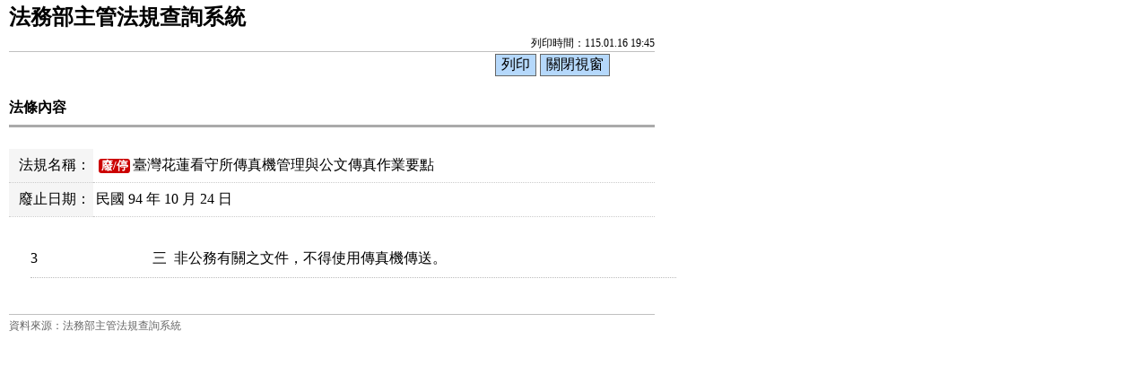

--- FILE ---
content_type: text/html; charset=utf-8
request_url: https://mojlaw.moj.gov.tw/LawContentExtent.aspx?media=print&LSID=FL019858&LawNo=3
body_size: 7794
content:


<!DOCTYPE html>

<html lang="zh-Hant-TW">
<head><meta http-equiv="Content-Type" content="text/html; charset=utf-8" /><meta http-equiv="X-UA-Compatible" content="IE=edge" />
    <!--<meta name="viewport" content="width=590" />-->
    <title>
	法務部-法條內容
</title><link href="css/layoutPrint.css" rel="stylesheet" type="text/css" /><link href="css/tablePrint.css" rel="stylesheet" type="text/css" /><link href="css/print.css" rel="stylesheet" type="text/css" />
    <script src="/js/jquery-3.7.1.min.js" type="text/javascript"></script>
    <script type="text/javascript">
        //避免XFS攻擊
        try {
            if (top.location.host != window.location.host)
                top.location = window.location;
        }
        catch (err) {
            top.location = window.location;
        }
    </script>

    <script type="text/javascript">
        $(function () {

            $("a:not(.sr-only)").contents().unwrap();
            $("div").removeClass("law-reg-content");
            //無障礙需求
            $("pre").attr("title", "內容");
        });
    </script>
    </head>
<body>
    <form method="post" action="./LawContentExtent.aspx?media=print&amp;LSID=FL019858&amp;LawNo=3" id="form1">
<div class="aspNetHidden">
<input type="hidden" name="__VIEWSTATE" id="__VIEWSTATE" value="/tTMghGRdrmpKCtsYgliNoyIxjpSwSB/GEEWTGLs+Ns7irsXWmvMhUoMBVdX1uBS++R/76IHkWlE7843gkfqRRKRnO2DqNHy0EqWqfHbQKJ1VFdOKnDkuD6m5ssFjZjK9L9a6lyZEvDPCssKEpDz2OF74QKBnDv+TOfAIyJPTAPQjB0MsjBw7kLldJO80n/[base64]/5c/woGPDHCHo4JHi9Q1DFDQoaoGe1M0hbpcyX8Ic2Ht4VZiimhnK765IFMwa9CbHwmeeyiAuwfD2omWztiLa5zFOPK+WFeS3TaBvh2ACn/CU9srsTjCG4jAQSiYd3B9cu+8fZCs4+FyOSjxZJEMGWs9cbO5bD1PQXUEAKgp/ELj+t6s0V1jYa6WiU6A2dbNsgiLMTvSqYw1KQSDMmm8tKeyU41FoZiC0a9kYAiqt9IFs1CIXsxAmxRPmYYKoQ0BO+QqkUlrn10Wke3TO5LPhnVlbLTDpqTWFNRsJbDmNNMI01OHnlwhcx2zsKL5GtLmmsq/8Bdm+Aud4xwU+Ec1HWaCBfGfRwgJZh/S2ZsGXW2Yy9DLapm+gGxxaCcKCXqpT5ydVOx1o598/IvnOU27MBiKo4dvNwg1Av1jfC1DVOPcNIC3sW3dhxV2xKADPurDVNgSTayTJBvST9xzNk3/O5tUdarzyOmZSPPxLuR+1BAoZITxFxfYcF4kMwXChU4roo3SlnjiehrPkGwio4czk8Z/bra03qC/Q4tMQ+sgCgvZ48mF3z6xp1YIM0nTsAmFd+ORLylJmxxSbzImc6t6C87bBLuGnY6WOtlCV5X/BrsdsrfVsY6ZcYtgabjXZ941al2dD2eY3XykOP1HSxOx8unp3ujhQXzuPaqq/j+CxKBahBtOzfUUpzf/+zLE1t3zeHp6Ua94LjqEZ3LbzyWiLc7LxiQ45cay2q79zv1jzChwEtqmetoFNYk8xjP0TP+GyDr2dB0/kr2Soj3lMMO4QgQgMwTORPqVCj8yqNMAvNj7AE9+09L/2/jtbv3hmg0xIkpQ4KcmxZ7VAQrGFJ3qWSNQw8aBEmv/sUOBoCUED9ZTLQpLq2hGm1UGplfv0Cx5PzpgMhP1fHbjp/RSPjkxgXFVIy2ftrs6sEd1TfAg1f7UZ74vij9C/8fG+rOLgDrEW8oxqBp2jDITul2PcJ2T19TLLsNBTGIyicGKNznOHhtu/[base64]/Z2S8Iy6haJvk4w2th0X0oEi8av6YHlzcwnt5CaDYNF+ksV1vFLl7HVeOV42SohLToz5v4z2g7AUMctxrHIlE8GU658ZrZ8fMgT/HwDma+SF/f2F1Dbl6J9ZXhJmTjU+Cm6f9AzOQjSdoFNr5pjQVSkPYkFFtUtZ8ZnvfprPP2EEZfTg7l9FB+vPewqOtBk6D5p31yTLLlK73HZevyOQRLU0QC/ZbJWIrBT3NBQOSthKkopACUAYyXrF1QL2QKTQgmhxPl0LMLD8I9EwF7cya+QbpbRDQnmpVylasXgABf87dHkNy0fO9ibm1xDZtYHiuMY/[base64]/VqoQaPH4ipVJklyUs3i6TsUDa7Cn4tLfn6OtSW7kxoHbih2hNcFfzlOayB35CQb4wLeCrV9BWZl4FsZhSCv9sHUSAA+/tiCqSWRwdHC8UL3QSS5iE5M1J8SqsCeFrDWQMeSsTeJkVEDrUA5j7x2AXfdZ5PL6y4O9jiWL7Z+3PWXy5r8m+kWOUIwY1pgcW8Pe2T/2mS7cgm1t9ADOnCkV6EdwB36RTTfcpqNwlwTiotZqqOA4wsYyTlY7Tw5dFzPFNZina1wC39ni5W6xpX+ZR7CF9zieC5sSm+9X/M8GjnqnHEmLMtrx9+ZM=" />
</div>

<div class="aspNetHidden">

	<input type="hidden" name="__VIEWSTATEGENERATOR" id="__VIEWSTATEGENERATOR" value="FC3FA20D" />
</div>
        <div class="PrintHeader">
            <h1 id="Logo">法務部主管法規查詢系統</h1>
            <div id="Time">列印時間：115.01.16 19:45</div>
        </div>
        <div class="printBar">
            <input name="butPrint" type="button" class="printBarButton" onclick="window.print();" value="列印" />
            <input name="butClose" type="button" class="printBarButton" onclick="window.close();" value="關閉視窗" />
        </div>
        <div class="PrintContent">
            
    
    <ol class="breadcrumb">
        現在位置：
        <li>
            <a href="LawContent.aspx?LSID=FL019858">臺灣花蓮看守所傳真機管理與公文傳真作業要點</a></li>
        <li>法條內容</li>
    </ol>
    <div class="btn-printer">
		<a class="btn btn-default" href="LawContentExtent.aspx?media=print&LSID=FL019858&LawNo=3" title="另開新視窗" target="_blank" rel="noopener noreferrer">友善列印</a>
	</div>
    <div class="clearfix"></div>
    <div class="text-con">
        <div class="text-title">
            <h2><i class="bi bi-geo-alt-fill"></i>
                法條內容</h2>
        </div>
        
<table class="table table-bordered tab-edit">
    <tr>
        <th>法規名稱：</th>
        <td>
            <a href="LawContent.aspx?LSID=FL019858"><span class="label-fei">廢/停</span>臺灣花蓮看守所傳真機管理與公文傳真作業要點</a>
            </td>
    </tr>
    <tr><th>廢止日期：</th><td>民國 94 年 10 月 24 日</td></tr>

    
   
</table>
        
            
        <div class="law-content law-content-moj">
            <div class="row">
               <div class="col-no">
                   <div >3</div>
                
                             
                </div>
                <div class="col-data">
                     
                    <pre title="內容">三  非公務有關之文件，不得使用傳真機傳送。
</pre>
                    
                        
                </div>
            </div>
        </div>
                
            
        
        <ul class="btnZone">
            <li><a href="LawContentExtentList.aspx?LSID=FL019858&LawNo=3&ExtentType=cj" class="btn btn-default disabled">憲法法庭判決<span class="badge">0</span></a></li>
            <li><a href="LawContentExtentList.aspx?LSID=FL019858&LawNo=3&ExtentType=c" class="btn btn-default disabled">司法解釋<span class="badge">0</span></a></li>           
            <li><a href="LawContentExtentList.aspx?LSID=FL019858&LawNo=3&ExtentType=j1" class="btn btn-default disabled">判例<span class="badge">0</span></a></li>
            <li><a href="LawContentExtentList.aspx?LSID=FL019858&LawNo=3&ExtentType=q" class="btn btn-default disabled">法律問題<span class="badge">0</span></a></li>            
            <li><a href="LawContentExtentList.aspx?LSID=FL019858&LawNo=3&ExtentType=e" class="btn btn-default disabled">行政函釋<span class="badge">0</span></a></li>            
            <li><a href="LawContentRela.aspx?LSID=FL019858&LawNo=3" class="btn btn-default disabled">相關法條<span class="badge">0</span></a></li>            
            <li><a href="LawContentExtentHistory.aspx?LSID=FL019858&LawNo=3" class="btn btn-default">歷史法條<span class="badge">1</span></a></li>                        
            <li><a href="LawContentReason.aspx?LSID=FL019858&LawNo=3" class="btn btn-default disabled">立法理由<span class="badge">0</span></a></li>            
        </ul>
    </div>

        </div>
        <div class="PrintFooter">資料來源：法務部主管法規查詢系統</div>
    </form>
</body>
</html>

